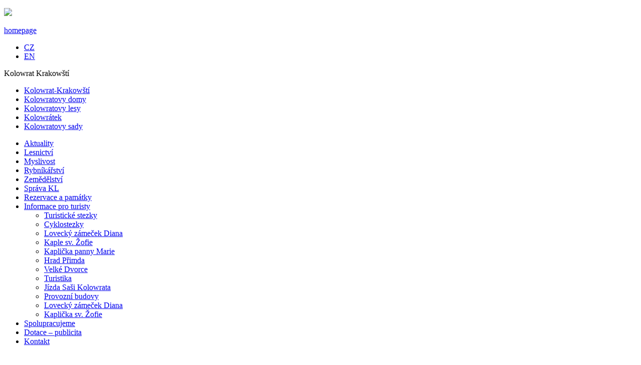

--- FILE ---
content_type: text/html; charset=utf-8
request_url: http://www.kolowrat.cz/cs/hrad-primda
body_size: 4993
content:
<!doctype html>
<!--[if lt IE 7]> <html class="no-js lt-ie9 lt-ie8 lt-ie7" lang="cs-cz"> <![endif]-->
<!--[if IE 7]>    <html class="no-js lt-ie9 lt-ie8" lang="cs-cz"> <![endif]-->
<!--[if IE 8]>    <html class="no-js lt-ie9" lang="cs-cz"> <![endif]-->
<!--[if gt IE 8]><!--> <html class="no-js" lang="cs-cz"> <!--<![endif]-->
<head>
    <meta http-equiv="X-UA-Compatible" content="IE=edge,chrome=1">
    <meta name="viewport" content="width=device-width,maximum-scale=1.0">
    <link rel="stylesheet" href="/templates/kolowratkrakovt/css/style.css">
    <link rel="stylesheet" href="/templates/kolowratkrakovt/css/template.css?version=1.11">

    <link rel="apple-touch-icon" sizes="57x57" href="/apple-touch-icon-57x57.png">
<link rel="apple-touch-icon" sizes="60x60" href="/apple-touch-icon-60x60.png">
<link rel="apple-touch-icon" sizes="72x72" href="/apple-touch-icon-72x72.png">
<link rel="apple-touch-icon" sizes="76x76" href="/apple-touch-icon-76x76.png">
<link rel="apple-touch-icon" sizes="114x114" href="/apple-touch-icon-114x114.png">
<link rel="apple-touch-icon" sizes="120x120" href="/apple-touch-icon-120x120.png">
<link rel="apple-touch-icon" sizes="144x144" href="/apple-touch-icon-144x144.png">
<link rel="apple-touch-icon" sizes="152x152" href="/apple-touch-icon-152x152.png">
<link rel="apple-touch-icon" sizes="180x180" href="/apple-touch-icon-180x180.png">
<link rel="icon" type="image/png" href="/favicon-32x32.png" sizes="32x32">
<link rel="icon" type="image/png" href="/android-chrome-192x192.png" sizes="192x192">
<link rel="icon" type="image/png" href="/favicon-96x96.png" sizes="96x96">
<link rel="icon" type="image/png" href="/favicon-16x16.png" sizes="16x16">
<link rel="manifest" href="/manifest.json">
<link rel="mask-icon" href="/safari-pinned-tab.svg" color="#5bbad5">
<meta name="msapplication-TileColor" content="#da532c">
<meta name="msapplication-TileImage" content="/mstile-144x144.png">
<meta name="theme-color" content="#ffffff">

          <base href="http://www.kolowrat.cz" />
  <meta http-equiv="content-type" content="text/html; charset=utf-8" />
  <meta name="keywords" content="hrad, roce, hradu, přimda, zde, kníže, kolowratových, území, lesů, byl, který, však, soběslav, věž, přimdy" />
  <meta name="author" content="Matěj Kabzan" />
  <meta name="title" content="Hrad Přimda - Kolowrat Krakowští" />
  <meta name="description" content="Hrad Přimda

Zřícenina starobylého románského hradu, který je po Pražském hradu považován za nejstarší kamenný hrad na našem území, se tyčí nad stejnojmenným městečkem v srdci Kolowratových lesů. Kosmova kronika uvádí" />
  <meta name="generator" content="Joomla! - Open Source Content Management" />
  <title>Hrad Přimda - Kolowrat Krakowští</title>
  <link href="/templates/kolowratkrakovt/favicon.ico" rel="shortcut icon" type="image/vnd.microsoft.icon" />
  <link rel="stylesheet" href="/media/mod_languages/css/template.css" type="text/css" />
  <script src="/media/system/js/core.js" type="text/javascript"></script>
  <script type="text/javascript">

  </script>

    <script src="/templates/kolowratkrakovt/js/libs/modernizr-2.5.3.min.js"></script>
</head>
<body class="page-lesy lang-cs-cz">
<div id="container" class="clearfix">
        <div id="header-frame" class="clearfix">
            <header id="site-header">
                <div id="header-above">
                    

<div class="custom"  >
	<p><a href="/kolowratovy-lesy"> <img src="/images/logo-kolowratovy-lesy.svg" border="0" style="width: 400px;" /> </a></p></div>


<div class="custom"  >
	<div class="homepage-button">
  <a href="/">homepage</a>
</div></div>
<div class="mod-languages">

	<ul class="lang-inline">
						<li class="lang-active" dir="ltr">
			<a href="/cs/hrad-primda">
							CZ						</a>
			</li>
								<li class="" dir="ltr">
			<a href="/en/the-primda-castle">
							EN						</a>
			</li>
				</ul>

</div>

                </div>

                <div id="top-header">
                    <div id="branding">
                        
                                                <div id="tagline" class="visuallyhidden">
                            Kolowrat Krakowští                        </div>
                        
                                            </div>
                                        <nav id="top-nav" class="clearfix">
                                                
<ul class="menu">
<li class="item-101 parent"><a href="/cs" >Kolowrat-Krakowští</a></li><li class="item-191 parent"><a href="/cs/kolowratovy-domy" >Kolowratovy domy</a></li><li class="item-149 active parent"><a href="/cs/kolowratovy-lesy" >Kolowratovy lesy</a></li><li class="item-195 parent"><a href="/cs/kolowratek" >Kolowrátek</a></li><li class="item-622"><a href="https://kolowratovysady.cz/" >Kolowratovy sady</a></li></ul>

                                            </nav>
                    
                    
                    
                </div>





                            </header>
</div>


    <div id="content-frame"  class="frame-content clearfix">

            
                                <div id="sidebar-left">
                    
                                        <div id="left">
                        
<ul class="menu">
<li class="item-238 parent"><a href="/de/kolowratovy-lesy/aktuality" >Aktuality</a></li><li class="item-152 parent"><a href="/cs/lesnictvi" >Lesnictví</a></li><li class="item-153 parent"><a href="/cs/myslivost" >Myslivost</a></li><li class="item-154 parent"><a href="/cs/rybnikarstvi" >Rybníkářství</a></li><li class="item-155"><a href="/cs/zemedelstvi" >Zemědělství</a></li><li class="item-150 parent"><a href="/cs/sprava-kolowratovych-lesu" >Správa KL</a></li><li class="item-156 parent"><a href="/cs/rezervace-a-pamatky" >Rezervace a památky</a></li><li class="item-157 active deeper parent"><a href="/cs/informace-pro-turisty" >Informace pro turisty</a><ul><li class="item-180"><a href="/cs/turisticke-stezky" >Turistické stezky</a></li><li class="item-181"><a href="/cs/cyklostezky" >Cyklostezky</a></li><li class="item-182"><a href="/cs/lovecky-zamecek-diana" >Lovecký zámeček Diana</a></li><li class="item-183"><a href="/cs/kaple-sv-zofie" >Kaple sv. Žofie</a></li><li class="item-184"><a href="/cs/kaplicka-panny-marie" >Kaplička panny Marie</a></li><li class="item-185 current active"><a href="/cs/hrad-primda" >Hrad Přimda</a></li><li class="item-186"><a href="/cs/velke-dvorce" >Velké Dvorce</a></li><li class="item-187"><a href="/cs/turistika" >Turistika</a></li><li class="item-216"><a href="/cs/jizda-sasi-kolowrata" >Jízda Saši Kolowrata</a></li><li class="item-158"><a href="/cs/provozni-budovy" >Provozní budovy</a></li><li class="item-160"><a href="/cs/lovecky-zamecek-diana" >Lovecký zámeček Diana</a></li><li class="item-161"><a href="/cs/kaplicka-sv-zofie" >Kaplička sv. Žofie</a></li></ul></li><li class="item-489"><a href="/cs/spolupracujeme" >Spolupracujeme</a></li><li class="item-621"><a href="/de/dotace-publicita" >Dotace – publicita</a></li><li class="item-218"><a href="/cs/kontakt-kolowratovy-lesy" >Kontakt</a></li></ul>

                    </div>
                    
                    
                    
                                        <div id="left-below">
                        

<div class="custom"  >
	<div id="map_canvas"> </div>
<p><span class="pin" data-gps="50.08257,14.420438"><span class="pin-title"><a class="hidden" href="/cs/kolowratovy-domy/kolowratovy-domy/palac-chicago">Palác Chicago</a></span></span> <span class="pin" data-gps="50.08552611591354,14.425071728836087"><span class="pin-title"><a class="hidden" href="/cs/kolowratovy-domy/kolowratovy-domy/novy-kolowratsky-palac">Nový Kolowratský palác</a></span></span> <span class="pin" data-gps="50.081141557641814,14.420085364418014"><span class="pin-title"><a class="hidden" href="/cs/kolowratovy-domy/kolowratovy-domy/palac-purkynova">Palác Purkyňova</a></span></span> <span class="pin" data-gps="50.085745999999986,14.424261000000001"><span class="pin-title"><a class="hidden" href="/cs/kolowratovy-domy/kolowratovy-domy/kolowratsky-palac">Kolowratský palác</a></span></span> <span class="pin" data-gps="49.677267,12.671198"><span class="pin-title"><a class="hidden" href="/cs/horsky-hotel-kolowrat">Horský hotel Kolowrat</a></span></span> <span class="pin" data-gps="49.629333,12.595878"><span class="pin-title"><a class="hidden" href="/cs/lovecky-zamecek-diana">Lovecký zámeček Diana</a></span></span> <span class="pin" data-gps="49.675488, 12.621700"><span class="pin-title"><a class="hidden" href="/cs/vaclavsky-rybnik">Václavský rybník</a></span></span> <span class="pin" data-gps="49.679719, 12.667032"><span class="pin-title"><a class="hidden" href="/cs/hrad-primda">Hrad Přimda</a></span></span> <span class="pin" data-gps="49.631108,12.595916"><span class="pin-title"><a class="hidden" href="/cs/kaple-sv-zofie">Kaplička sv. Žofie</a></span></span></p></div>

                    </div>
                    
                </div>
                
                <div id="content" class="content-narrow clearfix">

                        <header id="content-header" class="clearfix">
                            
                            
<div id="system-message-container">
</div>
                        </header>
                        <div class="clearfix">
                            <div id="content-main" role="main" class="content-main-full clearfix">

                                
                                <div class="item-pagelesy">









<h1>Hrad Přimda</h1>
<p><img class="fltr" src="/images/hrad-primda.jpg" alt="Hrad Přimda" /></p>
<p>Zřícenina starobylého románského hradu, který je po Pražském hradu považován za nejstarší kamenný hrad na našem území, se tyčí nad stejnojmenným městečkem v srdci Kolowratových lesů. Kosmova kronika uvádí, že zde roku 1121 jakýsi německý rytíř vystavěl svévolně hrad, když to uslyšel kníže Vladislav, hrad dobyl. První určitá zmínka však pochází z roku 1126, kdy kníže Soběslav hrad opravil jako součást opevnění Čech a vystavěl velkou věž. Královský hrad Přimda od té doby sloužil k obraně hranic Českého státu. Občas plnil hrad i funkci vězení, byli zde vězněni i někteří čeští panovníci – například v letech 1148–1150 a 1161–1173 zde byl vězněn po neúspěšných pokusech o svržení bratra pozdější kníže Soběslav II. a v roce 1249 také budoucí král Přemysl Otakar II.</p>
<p>Za vlády Lucemburků pak došlo k prvním zástavám hradu, do té doby jej spravovali královští purkrabí. V roce 1318 byl v držbě mocného Viléma Zajíce z Valdeka. Jedni z držitelů Přimdy, Boršové z Oseka, vedli loupežnou činnost. Při trestné výpravě krále Václava IV. bylo v podhradí při hře v kostky pochytáno a v Praze následně oběšeno přes 30 loupežníků, hrad s vůdcem však dobyt nebyl.</p>
<p>Roku 1429 Přimdu obléhali husité, ale hradní střelba je donutila k ústupu. Švamberkové, držitelé hradu mezi léty 1454–1590, kteří řešili spory s přimdskými Chody, v roce 1580 hrad opustili a nechali pustnout. Rudolf II., který potřeboval finance na válku s Turky, hrad i s panstvím po částech v roce 1593 rozprodal. Pro chátrající hrad se kupec nenašel, a tak se v jeho držbě střídalo více majitelů.</p>
<p>V roce 1675 koupil panství i s hradem Jan Václav Novohradský z Kolowrat. Velká část území kolem hradu je v majetku pánů z Kolowrat dodnes. <a href="/cs/rezervace-primda">Přírodní rezervace Přimda</a> pod hradem, vyhlášená v roce 1998, je prakticky celá součástí Kolowratových lesů.</p>
<p>Díky prudce svažitému terénu, který na vrcholku ponechával jen velmi málo místa, nebyl hrad nikdy příliš osídlený a všichni řemeslníci vždy bydleli v podhradí. Na druhou stranu byl právě pro svou dispozici považován od počátku za velmi spolehlivé opevnění. Z hradu se zachovala pouze hranolová, původně třípatrová, hradní věž, se zdmi až čtyři metry silnými, která sloužila jako obydlí purkrabího či držitele.</p>
<p>V roce 1962 byla zřícenina hradu Přimda vyhlášena národní kulturní památkou a v současné době je v majetku města Přimdy. Kolem zříceniny se na území Kolowratových lesů rozkládá <a href="/cs/rezervace-primda">Přírodní rezervace Přimda</a> s unikátními bukovými porosty na strmých balvanitých svazích.</p>
<div class="gallery clearfix"><a rel="rezervace-primda" href="/images/galerie/rezervace-primda-001.jpg"><img src="/images/galerie/male/rezervace-primda-001.jpg" alt="Hrad Přimda" /></a> <a rel="rezervace-primda" href="/images/galerie/rezervace-primda-002.jpg"><img src="/images/galerie/male/rezervace-primda-002.jpg" alt="Hrad Přimda" /></a> <a rel="rezervace-primda" class="lfr" href="/images/galerie/rezervace-primda-003.jpg"><img src="/images/galerie/male/rezervace-primda-003.jpg" alt="Hrad Přimda" /></a> <a rel="rezervace-primda" href="/images/galerie/hrad-primda-001.jpg"><img src="/images/galerie/male/hrad-primda-001.jpg" alt="Hrad Přimda" /></a> <a rel="rezervace-primda" href="/images/galerie/hrad-primda-002.jpg"><img src="/images/galerie/male/hrad-primda-002.jpg" alt="Hrad Přimda" /></a> <a rel="rezervace-primda" class="lfr" href="/images/galerie/hrad-primda-003.jpg"><img src="/images/galerie/male/hrad-primda-003.jpg" alt="Hrad Přimda" /></a></div>
	
</div>

                                
                            </div>

                                                    </div>
                        
                </div>

        </div>

        
        <div id="footer-frame">
            <footer id="footer">

                                <div id="footer-content" class="fltl">
                    
<ul class="menu">
<li class="item-213"><a href="/cs/kontakty" >Kontakty</a></li><li class="item-214"><a href="/cs/media-a-press" >Media a press</a></li></ul>

                </div>
                
                
                <div class="foot-note fltr">
                    <span class="copy">&copy;&nbsp;2012-2026                                                Kolowrat-Krakowští
                                            </span>
                    <span class="separator"> &#124; </span>

                        <span class="site-author">Design: Barbora Solperová, studio Titty</span>
                </div>
            </footer>
        </div>

        </div>
    </div>


<script src="//ajax.googleapis.com/ajax/libs/jquery/1.7.2/jquery.min.js"></script>
<script>
    window.jQuery || document.write('<script src="/templates/kolowratkrakovt/js/jquery-1.7.2.min.js"><\/script>');
    window.jQuery && jQuery.noConflict();
</script>
<script src="/templates/kolowratkrakovt/js/plugins.js"></script>
<script src="/templates/kolowratkrakovt/js/script.js"></script>
<script type="text/javascript" src="http://maps.googleapis.com/maps/api/js?key=AIzaSyBDyIUKY3rXzBx8CzpGBpdSfS1eKeMfEfE&sensor=false"></script>

<script>
    jQuery( document ).ready(function() {
        jQuery(".historical-detail-one, .historical-detail-two, .historical-detail-three").hide();
        jQuery("h2.historical-title-one").click(function() {
            jQuery("div.historical-detail-one").toggle("fast");
        });
        jQuery("h2.historical-title-two").click(function() {
            jQuery("div.historical-detail-two").toggle("fast");
        });
        jQuery("h2.historical-title-three").click(function() {
            jQuery("div.historical-detail-three").toggle("fast");
        });
    });

</script>

<script type="text/javascript">
var _gaq = _gaq || [];
_gaq.push(['_setAccount', 'UA-34612028-1']);
_gaq.push(['_trackPageview']);
(function() {
var ga = document.createElement('script'); ga.type = 'text/javascript'; ga.async = true;

ga.src = ('https:' == document.location.protocol ? 'https://' : 'http://') + 'stats.g.doubleclick.net/dc.js';

var s = document.getElementsByTagName('script')[0]; s.parentNode.insertBefore(ga, s);
})();
</script>


</body>
</html>
